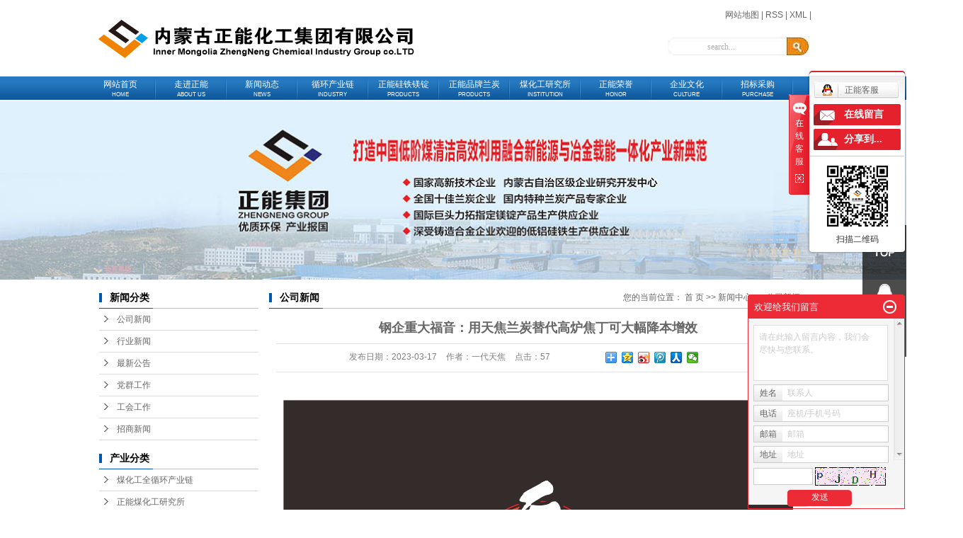

--- FILE ---
content_type: text/html;charset=utf-8
request_url: http://www.zhengnengjituan.com/news/1121.html
body_size: 14255
content:
<!DOCTYPE html>
<html lang="zh-CN">
<head>
<meta charset="utf-8">
<meta http-equiv="X-UA-Compatible" content="IE=edge">
<title>钢企重大福音：用天焦兰炭替代高炉焦丁可大幅降本增效-内蒙古正能化工集团有限公司</title>
<meta name="keywords" content="兰炭,天焦兰炭,天焦高炉焦丁替代专用兰炭" />
<meta name="description" content="NO.1壹兰炭替代焦丁节能降碳兰炭是低阶煤经过中低温热解得到的固体产物，其高反应性特点可以明显降低高炉热储备区温度、减少碳消耗，高炉使用适量兰炭替代焦丁进行混装装料可实现一定程度的节能降碳。NO.2贰天焦高炉焦丁替代专用兰炭天焦高炉焦丁替代..." />
<link rel="shortcut icon" type="image/x-icon" href="http://www.zhengnengjituan.com/ico/favicon.ico?355840787" />
<link rel="stylesheet" type="text/css" href="http://www.zhengnengjituan.com/template/default/style/base.css?9.2" />
<link rel="stylesheet" type="text/css" href="http://www.zhengnengjituan.com/template/default/style/model.css?9.2" />
<link rel="stylesheet" type="text/css" href="http://www.zhengnengjituan.com/template/default/style/main.css?9.2" />
<link rel="stylesheet" type="text/css" href="http://www.zhengnengjituan.com/template/default/style/lightbox.css?9.2" />
<link rel="stylesheet" type="text/css" href="http://www.zhengnengjituan.com/data/user.css?9.2" />
<script src="http://www.zhengnengjituan.com/template/default/js/jquery-1.8.3.min.js?9.2"></script>
<script>
	var url = 'http://www.zhengnengjituan.com/';
	var M_URL = 'http://www.zhengnengjituan.com/m/';
	var about_cid = '';
</script>

</head>
<body>
<!-- 公共头部包含 -->
<div id="header">
  <div class="top clearfix">
    <div class="logo">
      <a href="http://www.zhengnengjituan.com/" class="logo"><img alt="兰炭" src="http://www.zhengnengjituan.com/data/images/other/20180115125609_228.png" /></a>
    </div>
    <div class="topLink">
    <div class="k1">

    <a href="http://www.zhengnengjituan.com/sitemap/">网站地图</a> |
    <a href="http://www.zhengnengjituan.com/rss.xml">RSS</a> |
    <a href="http://www.zhengnengjituan.com/sitemap.xml">XML</a> |

    </div>
    <div class="k2">

       <form method="get" name="formsearch" id="formsearch" action="http://www.zhengnengjituan.com/search.php">
      <input type='text' name='wd' id="keyword" value="search..." />
      <input type="submit" id="s_btn" value="" />
    </form>
    </div>

    
        </div>
  </div>
 </div>

  <!-- 导航栏包含 -->
  <div id="menu" >
  <ul class="nav clearfix">
      <li><a href="http://www.zhengnengjituan.com/">网站首页<span>HOME</span></a></li>
      <li><a href="http://www.zhengnengjituan.com/about/">走进正能<span> ABOUT US</span></a>

      </li>
      <li><a href="http://www.zhengnengjituan.com/news/xwdt67b/">新闻动态<span>NEWS</span></a>

      </li>
      <li><a href="http://www.zhengnengjituan.com/product/cpfl100/">循环产业链<span>INDUSTRY</span></a>

      </li>

      <li><a href="http://www.zhengnengjituan.com/news/zngtmde12/">正能硅铁镁锭<span>PRODUCTS</span></a></li>
      <li><a href="http://www.zhengnengjituan.com/news/znpplt516/"> 正能品牌兰炭<span>PRODUCTS</span></a></li>
      <li><a href="http://www.zhengnengjituan.com/product/cpfly0c5/"> 煤化工研究所<span>Institution</span></a></li>
         <li><a href="http://www.zhengnengjituan.com/about_wo/">正能荣誉<span>honor</span></a></li>
         
      <li class="lxff"><a href="http://www.zhengnengjituan.com/about_shehui/">企业文化<span>CULTURE</span></a></li>
      
         <li class="lxff"><a href="http://123.139.118.156:7008">招标采购<span>Purchase</span></a></li> 
  </ul>
</div>

<script type="text/javascript">

$(function(){
	$('.nav > li').hover(function(){
		var sec_count  = $(this).find('.sec a').length;
		var a_height   = $(this).find('.sec a').eq(0).height();
		var sec_height =  sec_count * a_height;
		$(this).find('.sec').stop().animate({height:sec_height},300);
	},function(){
		$(this).find('.sec').stop().animate({height:0},300);
	});
});


</script>


<script type="text/javascript">
$(function(){
  $('.translate-en a').last().css('border','none');
  $('.translate li').hover(function(){
    $(this).find('.translate-en').stop().slideDown();
  },function(){
    $(this).find('.translate-en').stop().slideUp();
  }
  );
});
</script>

<!-- 内页banner -->


            <div class="n_banner"><img src="http://www.zhengnengjituan.com/data/images/banner/20240521105105_645.jpg" alt="" title="" /></div>
    

<!-- 主体部分 -->
<div id="container" class="clearfix">
	<div class="left">
		<div class="box sort_menu">
		  <h3>新闻分类</h3>
		  
<ul class="sort">
    	<li class="layer1">
      <a href="http://www.zhengnengjituan.com/news/gsxwfec/" class="list_item">公司新闻</a>
      <div class="layer2" style="display:none;">
      	<ul>
        	        </ul>
      </div>
    </li>
    	<li class="layer1">
      <a href="http://www.zhengnengjituan.com/news/xyxw9ab/" class="list_item">行业新闻</a>
      <div class="layer2" style="display:none;">
      	<ul>
        	        </ul>
      </div>
    </li>
    	<li class="layer1">
      <a href="http://www.zhengnengjituan.com/news/zxggc09/" class="list_item">最新公告</a>
      <div class="layer2" style="display:none;">
      	<ul>
        	        </ul>
      </div>
    </li>
    	<li class="layer1">
      <a href="http://www.zhengnengjituan.com/news/dqgzb66/" class="list_item">党群工作</a>
      <div class="layer2" style="display:none;">
      	<ul>
        	        </ul>
      </div>
    </li>
    	<li class="layer1">
      <a href="http://www.zhengnengjituan.com/news/ghgz506/" class="list_item">工会工作</a>
      <div class="layer2" style="display:none;">
      	<ul>
        	        </ul>
      </div>
    </li>
    	<li class="layer1">
      <a href="http://www.zhengnengjituan.com/news/zsxwc49/" class="list_item">招商新闻</a>
      <div class="layer2" style="display:none;">
      	<ul>
        	        </ul>
      </div>
    </li>
     
</ul>
<script type="text/javascript">
$(".layer1").hover
(
	function()
	{
		if($(this).find(".layer2 li").length > 0)
		{
			$(this).find(".layer2").show();
		}
	},
	function()
	{
		$(this).find(".layer2").hide();
	}
);

$(".layer2 li").hover
(
	function()
	{
		if($(this).find(".layer3 li").length > 0)
		{
			$(this).find(".layer3").show();
		}
	},
	function()
	{
		$(this).find(".layer3").hide();
	}
);
</script>

		</div>
		
		<div class="box sort_product">
		  <h3>产业分类</h3>
		  <ul class="sort">
    	<li class="layer1">
      <a href="http://www.zhengnengjituan.com/product/cpfl100/" class="list_item">煤化工全循环产业链</a>
      <div class="layer2" style="display:none;">
      	<ul>
        	        </ul>
      </div>
    </li>
    	<li class="layer1">
      <a href="http://www.zhengnengjituan.com/product/cpfly0c5/" class="list_item">正能煤化工研究所</a>
      <div class="layer2" style="display:none;">
      	<ul>
        	        </ul>
      </div>
    </li>
    	<li class="layer1">
      <a href="http://www.zhengnengjituan.com/product/cpfle872/" class="list_item">产品分类</a>
      <div class="layer2" style="display:none;">
      	<ul>
        	        </ul>
      </div>
    </li>
     
</ul>

<script type="text/javascript">
$(".layer1").hover
(
	function()
	{   
		if($(this).find(".layer2 li").length > 0)
		{
			$(this).find(".layer2").stop().show();

		}
		$(this).addClass("change");
	},
	function()
	{
		$(this).find(".layer2").stop().hide();
		$(this).removeClass("change");
	}
);
</script>
		</div>
		
		<div class="box n_news">
			<h3>新闻资讯</h3>
			<div class="content">
			   <ul class="news_list new1">
			   	   			       <li><a href="http://www.zhengnengjituan.com/news/1943.html" title="2026年01月22日产品价格">2026年01月22日产品价格</a></li>
			     			       <li><a href="http://www.zhengnengjituan.com/news/1942.html" title="2026年01月21日产品价格">2026年01月21日产品价格</a></li>
			     			       <li><a href="http://www.zhengnengjituan.com/news/1941.html" title="2026年01月20日产品价格">2026年01月20日产品价格</a></li>
			     			       <li><a href="http://www.zhengnengjituan.com/news/1940.html" title="2026年01月19日产品价格">2026年01月19日产品价格</a></li>
			     			       <li><a href="http://www.zhengnengjituan.com/news/1939.html" title="2026年01月16日产品价格">2026年01月16日产品价格</a></li>
			     			       <li><a href="http://www.zhengnengjituan.com/news/1938.html" title="2026年01月15日产品价格">2026年01月15日产品价格</a></li>
			     			   </ul>
			</div>
		</div>
		<div class="box n_news">
			<h3>热门关键词</h3>
			<div class="content">
			   <ul class="news_list words">
			   	 			       <li><a href="http://www.zhengnengjituan.com/search.php?wd=兰炭" title="兰炭">兰炭</a></li>
			     			       <li><a href="http://www.zhengnengjituan.com/search.php?wd=正能集团" title="正能集团">正能集团</a></li>
			     			       <li><a href="http://www.zhengnengjituan.com/search.php?wd=正能硅铁" title="正能硅铁">正能硅铁</a></li>
			     			       <li><a href="http://www.zhengnengjituan.com/search.php?wd=正能煤化工研究所" title="正能煤化工研究所">正能煤化工研究所</a></li>
			     			       <li><a href="http://www.zhengnengjituan.com/search.php?wd=正能兰炭" title="正能兰炭">正能兰炭</a></li>
			     			       <li><a href="http://www.zhengnengjituan.com/search.php?wd=煤化工全循环产业链" title="煤化工全循环产业链">煤化工全循环产业链</a></li>
			     			       <li><a href="http://www.zhengnengjituan.com/search.php?wd=正能镁锭" title="正能镁锭">正能镁锭</a></li>
			     			       <li><a href="http://www.zhengnengjituan.com/search.php?wd=正能民用兰炭" title="正能民用兰炭">正能民用兰炭</a></li>
			     			       <li><a href="http://www.zhengnengjituan.com/search.php?wd=神木兰炭" title="神木兰炭">神木兰炭</a></li>
			     			       <li><a href="http://www.zhengnengjituan.com/search.php?wd=正能锅炉专用兰炭" title="正能锅炉专用兰炭">正能锅炉专用兰炭</a></li>
			     			   </ul>
			</div>
			<script type="text/javascript">
			  $(function(){
			  	$(".words li:odd").addClass("right_word");
			  });
			</script>
		</div>
		<div class="box n_contact">
		  <h3>联系我们</h3>
		  <div class="content"><p style="white-space: normal;">企业名称：内蒙古正能化工集团有限公司</p><p style="white-space: normal;">战略合作电话：0477--8963561</p><p style="white-space: normal;">产品销售电话：0477-3856111 15647735888</p><p style="white-space: normal;">伊金霍洛旗办事处电话：0477--8963561</p><p style="white-space: normal;">邮箱：znjt_2011@163.com</p><p style="white-space: normal;">地址：内蒙古鄂尔多斯市伊金霍洛旗汇能煤电煤化工园区<br/></p><p style="white-space: normal;">网址：www.zhengnengjituan.com</p><p style="white-space: normal;"><br/></p><p style="white-space: normal;"><br/></p></div>
		</div>
	</div>
	<div class="right">
	  <div class="sitemp clearfix">
	    <h2>
	公司新闻
</h2>
	    <div class="site">您的当前位置：
	    
	 <a href="http://www.zhengnengjituan.com/">首 页</a> >> <a href="http://www.zhengnengjituan.com/news/">新闻中心</a> >> <a href="http://www.zhengnengjituan.com/news/gsxwfec/">公司新闻</a>

	    </div>
	  </div>
	  <div class="content">
	   
	<!-- 新闻详细 -->
<div class="news_detail">
	<h1 class="title">钢企重大福音：用天焦兰炭替代高炉焦丁可大幅降本增效</h1>
<div class="info_title clearfix">	
	<h3 class="title_bar">
	 发布日期：<span>2023-03-17</span>
	 作者：<span>一代天焦</span>
	 点击：<span><script src="http://www.zhengnengjituan.com/data/include/newshits.php?id=1121"></script></span> 
	</h3>
	<div class="share">
<!-- Baidu Button BEGIN -->
<div class="bdsharebuttonbox">
<a href="#" class="bds_more" data-cmd="more"></a>
<a href="#" class="bds_qzone" data-cmd="qzone"></a>
<a href="#" class="bds_tsina" data-cmd="tsina"></a>
<a href="#" class="bds_tqq" data-cmd="tqq"></a>
<a href="#" class="bds_renren" data-cmd="renren"></a>
<a href="#" class="bds_weixin" data-cmd="weixin"></a>
</div>
<script>
window._bd_share_config={"common":{"bdSnsKey":{},"bdText":"","bdMini":"2","bdPic":"","bdStyle":"0","bdSize":"16"},"share":{},"image":{"viewList":["qzone","tsina","tqq","renren","weixin"],"viewText":"分享到：","viewSize":"16"},"selectShare":{"bdContainerClass":null,"bdSelectMiniList":["qzone","tsina","tqq","renren","weixin"]}};with(document)0[(getElementsByTagName('head')[0]||body).appendChild(createElement('script')).src='http://bdimg.share.baidu.com/static/api/js/share.js?v=89860593.js?cdnversion='+~(-new Date()/36e5)];
</script>
<!-- Baidu Button END -->	
	</div>
</div>	
	<div class="content"><p><br/></p><section data-role="outer" class="article135" label="edit by 135editor"><section data-role="outer" label="edit by 135editor"><section data-role="outer" label="edit by 135editor"><section data-tplid="109437"><section style="background-repeat: repeat;background-position: center center;background-color: #241917;background-size: auto;background-image: none;box-sizing: border-box;color: #ffffff;" class=""><section data-color="241917"><section data-id="105041" style=";transform:            scale(1);-webkit-transform:            scale(1);-moz-transform:            scale(1);-o-transform:            scale(1);" class="_135editor"><section data-role="absolute-layout" data-mode="svg" data-width="375" data-height="348" data-ratio="0.928" style="overflow: hidden; grid-template-rows: 100%; grid-template-columns: 100%; display: grid; width: 100%; box-sizing: border-box; height: 0px; max-width: 100% !important;" class=""></section></section></section><section class=""><p><img src="/data/upload/image/20230317/1679037919843552.jpg" style="vertical-align: inherit; width: 100%;box-sizing:border-box;max-width: 100% !important;" alt="可高比例替代高炉焦丁实现降本增效   竖版.jpg" data-ratio="0.950925925925926" data-w="1080" title="1679037919843552.jpg"/></p></section><section data-color="241917" class=""><section data-id="106315" data-width="91%" style="margin-left: auto;margin-right: auto;width: 91%;flex: 0 0 91%;box-sizing:border-box;max-width: 91% !important;" class="_135editor"><section style="margin: 10px auto;"><section style="padding: 25px 20px;background-color: #ffffff;box-sizing: border-box;" class=""><section style="display: flex;justify-content: flex-start;align-items: center;" class=""><section style="font-size: 22px;letter-spacing: 1.5px;color: #e50020;" class=""><strong>NO.</strong><strong>1</strong></section><section style="width: 1px;height: 24px;background-color: #e50020;margin-right: 10px;margin-left: 10px;overflow: hidden;box-sizing:border-box;" class=""><br/></section><section style="font-size: 22px;letter-spacing: 1.5px;color: #e50020;" class=""><strong data-brushtype="text">壹</strong></section></section><section style="display: inline-block;margin-top: 10px;"><section style="background-color: #e50020;border-radius: 20px 0px 20px 20px;padding: 4px 15px;box-sizing: border-box;"><section data-brushtype="text" style="letter-spacing: 1.5px;" class=""><a href='http://www.zhengnengjituan.com/' target='_blank' class='key_tag'><font color=#2086ee><strong>兰炭</strong></font></a>替代焦丁节能降碳</section></section></section><section style="padding-top: 15px;padding-right: 10px;padding-left: 10px;box-sizing: border-box;" class=""><section data-autoskip="1" style="text-align: justify;line-height:2.5em;letter-spacing: 1.5px;font-size:14px;color:#595959;background: transparent;" class=""><p style="vertical-align:inherit;"><span style="font-size: 15px;color: #000000;font-family: 宋体, SimSun;">兰炭是低阶煤经过中低温热解得到的固体产物，其高反应性特点可以明显降低高炉热储备区温度、减少碳消耗，高炉使用适量兰炭替代焦丁进行混装装料可实现一定程度的节能降碳。</span></p></section><section><section data-id="102523" class="_135editor"><section style="margin: 10px auto;"><section style="display: flex;justify-content: flex-end;align-items: flex-start;" class=""><section style="width: 1px;height: 10px;background: #e50020;margin-right: 8px;overflow: hidden;box-sizing:border-box;"><br/></section></section><section style="padding-right: 8px;padding-bottom: 8px;padding-left: 8px;box-sizing: border-box;" class=""><section style="border-right: 1px solid #e50020;border-bottom: 1px solid #e50020;border-top: none;border-left: none;padding: 8px;box-sizing: border-box;" data-op="division" class=""><section style="width:100%;max-width:100% !important;box-sizing:border-box;" data-width="100%" class=""><img border="0" class="rich_pages wxw-img" src="/data/upload/image/20230317/1679037957499984.jpg" data-type="jpeg" data-width="100%" height="" style="vertical-align: inherit;display: block;width: 100% !important;box-sizing:border-box;max-width: 100% !important;" title="1679037957499984.jpg" width="100%" draggable="false" data-ratio="0.562962962962963" data-w="1080" alt="72f082025aafa40f4b011c52a164034f79f0197d.jpg"/></section><section style="display: flex;justify-content: center;align-items: center;margin-top: 10px;" class=""><section style="width:100%;max-width:100% !important;box-sizing:border-box;" data-width="100%" class=""><img border="0" class="rich_pages wxw-img" src="/data/upload/image/20230317/1679037973245334.png" data-type="png" data-width="100%" height="" style="vertical-align: inherit;display: block;width: 100% !important;box-sizing:border-box;max-width: 100% !important;" title="1679037973245334.png" width="100%" draggable="false" data-ratio="0.608534322820037" data-w="539" alt="微信截图_20230315145153.png"/></section><section style="width:100%;margin-left: 10px;max-width:100% !important;box-sizing:border-box;" data-width="100%" class=""><img border="0" class="rich_pages wxw-img" src="/data/upload/image/20230317/1679037982522440.jpg" data-type="jpeg" data-width="100%" height="251" style="vertical-align: inherit; display: block; box-sizing: border-box; width: 407px; max-width: 100% !important; height: 251px;" title="1679037982522440.jpg" width="407" draggable="false" data-ratio="0.75" data-w="1080" alt="635736-17261958.jpg"/></section></section></section></section></section></section></section></section></section></section></section></section><section class=""><p style="vertical-align:inherit;"><br/></p></section><section data-role="paragraph" class=""><p><br/></p></section><section data-color="#241917" class=""><section data-id="106315" data-width="91%" style="margin-left: auto;margin-right: auto;width: 91%;flex: 0 0 91%;box-sizing:border-box;max-width: 91% !important;" class="_135editor"><section style="margin: 10px auto;" class=""><section style="padding: 25px 20px;background-color: #ffffff;box-sizing: border-box;" class=""><section style="display: flex;justify-content: flex-start;align-items: center;" class=""><section style="font-size: 22px;letter-spacing: 1.5px;color: #e50020;" class=""><strong>NO.</strong><strong data-num="2">2</strong></section><section style="width: 1px;height: 24px;background-color: #e50020;margin-right: 10px;margin-left: 10px;overflow: hidden;box-sizing:border-box;"><br/></section><section style="font-size: 22px;letter-spacing: 1.5px;color: #e50020;" class=""><strong data-brushtype="text">贰</strong></section></section><section style="display: inline-block;margin-top: 10px;"><section style="background-color: #e50020;border-radius: 20px 0px 20px 20px;padding: 4px 15px;box-sizing: border-box;"><section data-brushtype="text" style="letter-spacing: 1.5px;" class="">天焦高炉焦丁替代专用兰炭</section></section></section><section style="padding-top: 15px;padding-right: 10px;padding-left: 10px;box-sizing: border-box;" class=""><section style="text-align: justify;line-height:1.75em;letter-spacing: 1.5px;font-size:14px;color:#e50020;background: transparent;" class=""><section data-autoskip="1" style="line-height: 2.5em;color: #595959;" class=""><p style="vertical-align:inherit;"><span style="color: #000000;"><strong><span style="font-size: 15px;text-indent: 32px;background-color: transparent;caret-color: red;line-height: 150%;font-family: 宋体;"><img class="rich_pages wxw-img" src="/data/upload/image/20230317/1679038005552518.jpg" data-type="jpeg" data-width="422px" style="vertical-align: inherit;color: #ffffff;text-align: left;white-space: normal;background-color: #241917;cursor: pointer;width: 466px;max-inline-size: 100%;height: 143px;overflow-wrap: break-word !important;outline: none 0px !important;box-sizing:border-box;font-family: 微软雅黑, sans-serif;" title="1679038005552518.jpg" width="422" draggable="false" data-ratio="0.3074074074074074" data-w="1080" alt="可高比例替代高炉焦丁实现降本增效   横版.jpg"/></span></strong></span></p><p style="vertical-align:inherit;"><span style="color: #000000;"><strong><span style="font-size: 15px;text-indent: 32px;background-color: transparent;caret-color: red;line-height: 150%;font-family: 宋体;">天焦高炉焦丁替代专用兰炭，</span></strong><span style="font-size: 15px;text-indent: 32px;background-color: transparent;caret-color: red;line-height: 150%;font-family: 宋体;">是<a href='http://www.zhengnengjituan.com/' target='_blank' class='key_tag'><font color=#2086ee><strong>正能集团</strong></font></a>与西安建筑科技大学产学研合作技术研究创新开发成果。</span><span style="font-size: 15px;"><span style="text-indent: 32px;background-color: transparent;caret-color: red;line-height: 150%;font-family: 宋体;">相比于冶金焦丁，</span><strong><span style="text-indent: 32px;background-color: transparent;caret-color: red;line-height: 150%;font-family: 宋体;">天焦兰炭的高反应性的特点不但能提升高炉上部铁矿石的间接还原度，降低燃料比和</span><span style="text-indent: 32px;background-color: transparent;caret-color: red;line-height: 150%;font-family: serif;"> CO<sub>2</sub> </span><span style="text-indent: 32px;background-color: transparent;caret-color: red;line-height: 150%;font-family: 宋体;">排放，还可有效保护大块焦炭在软熔带上方不被溶损侵蚀，提高料柱骨架作用；</span></strong></span><strong><span style="text-indent: 32px;background-color: transparent;caret-color: red;line-height: 150%;font-size: 15px;font-family: 宋体;">天焦兰炭的低硫特点可减少高炉入炉硫负荷，减少高炉脱硫热耗。</span></strong><span style="font-size: 15px;text-indent: 32px;background-color: transparent;caret-color: red;line-height: 150%;font-family: 宋体;">针对高炉冶炼性能需要，天焦兰炭在制备中对还对碳化学结构、孔隙结构及粒度区间、冷热态强度、热稳定性、溶损反应性等性质进行了科学调控，</span></span><span style="color: #000000;"><strong><span style="font-size: 15px;"><span style="text-indent: 32px;background-color: transparent;caret-color: red;line-height: 150%;font-family: 宋体;">可实现</span><span style="text-indent: 32px;background-color: transparent;caret-color: red;line-height: 150%;font-family: serif;">3800m<sup>3</sup></span><span style="text-indent: 32px;background-color: transparent;caret-color: red;line-height: 150%;font-family: 宋体;">以下高炉焦丁的大比例替代，</span></span><span style="font-size: 15px;text-indent: 32px;background-color: transparent;caret-color: red;line-height: 150%;font-family: 宋体;">并已在国内先进高炉实现长期批量稳定使用。</span></strong></span></p></section><section data-id="99873" class="_135editor"><section style="margin: 10px auto;height: 0px;overflow: hidden;"><br/></section></section><section data-id="99872" class="_135editor"><section style="margin: 10px auto;"><section style="display: flex;padding-top: 40px;padding-bottom: 35px;box-sizing: border-box;" class=""><section style="width: 190px;background: #ffe7e0;margin-top: -40px;margin-right: -140px;margin-bottom: -35px;box-sizing:border-box;" class=""><section style="height: 1px;overflow: hidden;"><br/></section></section><section style="width: 100%;max-width: 100% !important;box-sizing:border-box;" data-width="100%" class=""><img border="0" class="rich_pages wxw-img" data-cropselx1="0" data-cropselx2="417" data-cropsely1="0" data-cropsely2="274" src="/data/upload/image/20230317/1679038014102089.jpg" data-type="jpeg" data-width="100%" style="vertical-align: inherit;display: block;width: 417px;height: 395px;box-sizing:border-box;" title="1679038014102089.jpg" draggable="false" data-ratio="0.950925925925926" data-w="1080" alt="可高比例替代高炉焦丁实现降本增效   竖版.jpg"/></section><section style="display: flex;flex: 1;align-items: flex-end;" class=""><section style="width: 12px;height: 200px;margin-bottom: -30px;margin-left: 7px;box-sizing:border-box;"><section style="height: 1px;overflow: hidden;"><br/></section></section></section></section></section></section><section class=""><section class=""><p><br/></p></section><section data-tools="135编辑器" data-id="123787" data-color="#241917" class="_135editor"><section style="margin: 10px auto;" class=""><section style="display: flex;justify-content: flex-end;margin-bottom: -20px;" class=""><section style="width: 36px;box-sizing:border-box;" class=""><svg xmlns="http://www.w3.org/2000/svg" width="100%" height="100%" viewbox="0 0 67 62" style="display: block;" data-height="100%" xml:space="default"><circle style="fill: #fff;" cx="12" cy="50" r="12"></circle><path style="fill: none;stroke: #241917;stroke-linecap: round;stroke-width: 6px;fill-rule: evenodd;" d="M585.923,5197.18a9.024,9.024,0,0,1-3.1-2.01c-6.426-6.42-1.484-21.78,11.039-34.31s27.883-17.46,34.309-11.04,1.484,21.79-11.039,34.31" transform="translate(-567 -5144)"></path></svg></section></section><section data-autoskip="1" style="line-height: 1.75em;color: #333333;padding: 20px 15px;background-color: #c00000;border-radius: 10px;margin-right: 10px;margin-left: 10px;box-sizing: border-box;" class=""><p><strong><span style="font-size: 16px;color: #ffffff;font-family: 宋体, SimSun;">天焦兰炭的价格远低于冶金焦丁，用天焦兰炭高比例乃至全比例替代冶金焦丁，降本增效效果显著。</span></strong></p></section></section></section></section><section data-id="99871" class="_135editor"><section style="margin: 10px auto;height: 0px;overflow: hidden;"><br/></section></section></section></section></section><section class=""><p><br/></p></section><section class=""><section class="_135editor" data-tools="135编辑器" data-id="119080"><section style="margin: 10px auto;"><section style="display: flex;"><section style="flex-shrink: 0;background-color: #c00000;display: flex;padding: 5px 5px;border-radius: 0 8px 0 0;box-sizing:border-box;" class=""><section class=""><strong class="135brush" data-brushtype="text">产品价格</strong></section><section style="flex-shrink:0;padding: 0 4px;box-sizing:border-box;" class=""><section style="width: 2px; height: 100%; background-color: rgb(255, 255, 255); box-sizing: border-box; overflow: hidden;" class=""></section></section><section class=""><strong class="135brush" data-brushtype="text">PRODUCT PRICE</strong></section></section><section style="max-width: 100% !important;display: flex;align-items: flex-end;width: 100%;box-sizing:border-box;" data-width="100%" class=""><section style="max-width: 100% !important;width: 100%;background-color: #0c3787;height: 20px;border-radius: 0 8px 0 0;box-sizing:border-box;" data-width="100%" class=""><br/></section></section></section><section style="background-color: #f8f8f8;padding: 8px;box-sizing:border-box;" class=""><section style="background-color: #ffffff;display: flex;justify-content: space-between;align-items: center;padding: 15px 10px;border-radius: 7px;box-sizing:border-box;" class=""><section style="max-width: 100% !important;width: 100%;box-sizing:border-box;" data-width="100%"><section data-autoskip="1" class="135brush" style="text-align: justify;line-height:1.75em;letter-spacing: 1.5px;font-size:14px;color:#333333;background: transparent;"><p style="text-align:center;"><a href="http://www.zhengnengjituan.com/news/1122.html" target="_self" title="产品价格"><span style="font-size: 16px; color: #366092;"><strong><span style="font-family: 黑体, SimHei;">点击查看产品价格</span></strong></span></a></p></section></section><section style="flex-shrink: 0;"><section style="width: 35px;box-sizing:border-box;" class=""><svg xmlns="http://www.w3.org/2000/svg" viewbox="0 0 44 44" style="display:block;" xml:space="default"><g><g><path class="cls-1" style="fill:#0c3787;" d="M22,44A22,22,0,1,1,44,22,22,22,0,0,1,22,44ZM22,2A20,20,0,1,0,42,22,20,20,0,0,0,22,2Z"></path><polygon class="cls-1" style="fill:#0c3787;" points="23.46 8.79 22.05 10.21 32.84 21 7.33 21 7.33 23 32.84 23 22.05 33.79 23.46 35.21 36.67 22 23.46 8.79"></polygon></g></g></svg></section></section></section></section></section></section><p><br/></p></section></section></section></section><section data-id="undefined" class="_135editor"><section data-id="101811" data-width="96%" style="margin-right: auto;margin-left: auto;width: 96%;flex: 0 0 96%;box-sizing:border-box;max-width: 96% !important;" class="_135editor"><section style="margin-top: 10px;margin-bottom: 10px;text-align: center;"><section style="padding-bottom: 10px;box-sizing: border-box;"><section style="display: flex;justify-content: flex-start;align-items: flex-start;margin-left: 1.5em;"><section style="width: 10px;height: 10px;background: rgba(249,70,66,0);border-radius: 100%;overflow: hidden;box-sizing:border-box;" class=""><br/></section></section><section style="margin-top: -16px;"><section style="display: flex;justify-content: flex-end;align-items: flex-end;" class=""><section style="width: 20px;height: 20px;background: rgba(249,199,196,0);border-radius: 100%;opacity: 0.5;overflow: hidden;box-sizing:border-box;"><br/></section></section><section style="box-sizing: border-box;"><section style="border-width: 1px;border-style: solid;border-color: #e93a0b;background-color: #ffffff;margin-right: 8px;margin-left: 8px;padding-top: 1em;padding-bottom: 1em;box-sizing: border-box;" class=""><section style="display: flex;justify-content: center;align-items: center;" hm_fix="456:312" class=""><section style="width: 110px;margin-left: -10px;box-sizing:border-box;" class=""><img class="rich_pages wxw-img" src="/data/upload/image/20230317/1679038033984938.jpg" data-type="jpeg" data-width="100%" style="vertical-align: inherit;width: 100%;display: block;box-sizing:border-box;max-width: 100% !important;" title="1679038033984938.jpg" draggable="false" data-ratio="1" data-w="258" alt="qrcode_for_gh_274370d30590_258.jpg"/></section><section style="margin-left: 8px;"><section data-brushtype="text" style="font-size: 14px;color: #4d3d39;line-height: 2em;text-align: justify;">&nbsp; &nbsp; &nbsp; &nbsp;正能集团</section><section data-brushtype="text" style="font-size: 14px;color: #4d3d39;line-height: 1em;text-align: justify;">全国十佳兰炭企业</section><section style="display: inline-block;font-size: 15px;letter-spacing: 1.5px;background-color: #e93a0b;padding: 4px 10px;margin-top: 10px;box-sizing: border-box;"><strong><span style="font-size: 13px;font-family: Helvetica, Arial, sans-serif;">扫码关注</span></strong></section></section></section></section></section><section style="display: flex;justify-content: flex-start;align-items: flex-start;margin-top: -10px;"><section style="width: 20px;height: 20px;background: rgba(249,199,196,0);border-radius: 100%;opacity: 0.5;overflow: hidden;box-sizing:border-box;"><br/></section></section></section><section style="display: flex;justify-content: flex-end;align-items: flex-start;margin-right: 1.5em;margin-top: -16px;" class=""><section style="width: 10px;height: 10px;background: rgba(249,70,66,0);border-radius: 100%;overflow: hidden;box-sizing:border-box;"><br/></section></section></section></section></section></section><section data-role="paragraph" class=""><p><br/></p></section></section></section></section><p style="display: none;"><br/></p><section style="height: 0px;overflow: hidden;"><br/></section></section></section></div>
	<h3 class="tag">本文网址：http://www.zhengnengjituan.com/news/1121.html </h3>
    <h3 class="tag">相关标签：<a href="http://www.zhengnengjituan.com/tag/%E5%85%B0%E7%82%AD">兰炭</a>,<a href="http://www.zhengnengjituan.com/tag/%E5%A4%A9%E7%84%A6%E5%85%B0%E7%82%AD">天焦兰炭</a>,<a href="http://www.zhengnengjituan.com/tag/%E5%A4%A9%E7%84%A6%E9%AB%98%E7%82%89%E7%84%A6%E4%B8%81%E6%9B%BF%E4%BB%A3%E4%B8%93%E7%94%A8%E5%85%B0%E7%82%AD">天焦高炉焦丁替代专用兰炭</a> </h3>
    <div class="page">上一篇：<a href="http://www.zhengnengjituan.com/news/1119.html">焦炭无烟煤价格走强，钢企用兰炭可降本增效</a><br />下一篇：<span><a href="http://www.zhengnengjituan.com/news/1123.html">正能化工集团工会委员会举行2023年第二期企业大讲堂</a></span></div>
</div>
	 <div class="relateproduct relate"><h4>最近浏览：</h4>
	    <div class="content">
	     <ul id="relate_n" class="news_list clearfix">
		  	     </ul>
	    </div>
	  </div>  
    <!-- 相关产品和相关新闻 --> 
<div class="relate_list">
 <div class="relateproduct relate"><h4>相关产品：</h4>
    <div class="content">
     <ul id="relate_p" class="product_list clearfix">
	  		<li>
			<a href="http://www.zhengnengjituan.com/product/233.html" title="天焦®高炉焦丁替代专用兰炭" class="img">
				<img src="http://www.zhengnengjituan.com/data/images/product/thumb_20230316144839_357.jpg" alt="天焦®高炉焦丁替代专用兰炭" width="120" height="96" />
			</a>
			<h3><a href="http://www.zhengnengjituan.com/product/233.html" title="天焦®高炉焦丁替代专用兰炭">天焦®高炉焦丁替代专</a></h3>
		</li>
	  		<li>
			<a href="http://www.zhengnengjituan.com/product/247.html" title="天焦®新一代喷吹专用兰炭" class="img">
				<img src="http://www.zhengnengjituan.com/data/images/product/thumb_20240320132222_553.jpg" alt="天焦®新一代喷吹专用兰炭" width="120" height="96" />
			</a>
			<h3><a href="http://www.zhengnengjituan.com/product/247.html" title="天焦®新一代喷吹专用兰炭">天焦®新一代喷吹专用</a></h3>
		</li>
	  		<li>
			<a href="http://www.zhengnengjituan.com/product/228.html" title="正能民用兰炭" class="img">
				<img src="http://www.zhengnengjituan.com/data/images/product/thumb_20201012192427_835.jpg" alt="正能民用兰炭" width="120" height="96" />
			</a>
			<h3><a href="http://www.zhengnengjituan.com/product/228.html" title="正能民用兰炭">正能民用兰炭</a></h3>
		</li>
	  		<li>
			<a href="http://www.zhengnengjituan.com/product/232.html" title="正能锅炉专用兰炭" class="img">
				<img src="http://www.zhengnengjituan.com/data/images/product/thumb_20201012192127_954.jpg" alt="正能锅炉专用兰炭" width="120" height="96" />
			</a>
			<h3><a href="http://www.zhengnengjituan.com/product/232.html" title="正能锅炉专用兰炭">正能锅炉专用兰炭</a></h3>
		</li>
	  		<li>
			<a href="http://www.zhengnengjituan.com/product/246.html" title="镁合金项目还原车间部分" class="img">
				<img src="http://www.zhengnengjituan.com/data/images/product/thumb_20190611235628_731.png" alt="镁合金项目还原车间部分" width="120" height="96" />
			</a>
			<h3><a href="http://www.zhengnengjituan.com/product/246.html" title="镁合金项目还原车间部分">镁合金项目还原车间部</a></h3>
		</li>
	       </ul>
    </div>
  </div>        
  <div class="relatenew relate"><h4>相关新闻：</h4>
    <div class="content">
    <ul id="relate_n" class="news_list clearfix">
  	  		<li><a href="http://www.zhengnengjituan.com/news/1927.html" title="2026年01月05日产品价格">2026年01月05日产品价格</a></li>
 	  		<li><a href="http://www.zhengnengjituan.com/news/1924.html" title="2025年12月30日产品价格">2025年12月30日产品价格</a></li>
 	  		<li><a href="http://www.zhengnengjituan.com/news/1920.html" title="2025年12月24日产品价格">2025年12月24日产品价格</a></li>
 	  		<li><a href="http://www.zhengnengjituan.com/news/1936.html" title="2026年01月13日产品价格">2026年01月13日产品价格</a></li>
 	  		<li><a href="http://www.zhengnengjituan.com/news/1926.html" title="2026年01月04日产品价格">2026年01月04日产品价格</a></li>
 	  		<li><a href="http://www.zhengnengjituan.com/news/1935.html" title="2026年01月12日产品价格">2026年01月12日产品价格</a></li>
 	  		<li><a href="http://www.zhengnengjituan.com/news/1931.html" title="2026年01月09日产品价格">2026年01月09日产品价格</a></li>
 	  		<li><a href="http://www.zhengnengjituan.com/news/1930.html" title="2026年01月08日产品价格">2026年01月08日产品价格</a></li>
 	  		<li><a href="http://www.zhengnengjituan.com/news/1928.html" title="2026年01月06日产品价格">2026年01月06日产品价格</a></li>
 	  		<li><a href="http://www.zhengnengjituan.com/news/1923.html" title="2025年12月29日产品价格">2025年12月29日产品价格</a></li>
 	   </ul>
    </div>
  </div>	
</div>

	  </div>
	  	</div>
</div>
<div class="fo1">
<div id="footer">
	<div class="nav_foot"><p><a href="/" target="_self" title="正能兰炭" textvalue="首页">首页</a>&nbsp; &nbsp; &nbsp; &nbsp;&nbsp;<img src="/data/upload/image/20170523/1495500001638892.png" title="1495500001638892.png" alt="blob.png"/>&nbsp; &nbsp; &nbsp; &nbsp;<a href="/about/" target="_self" title="正能兰炭" textvalue=" 走进正能 "> 走进正能 </a>&nbsp; &nbsp; &nbsp;&nbsp;<img src="/data/upload/image/20170523/1495500005772033.png" title="1495500005772033.png" alt="blob.png"/>&nbsp; &nbsp; &nbsp; &nbsp;&nbsp;<a href="/news/" target="_self" title="正能兰炭" textvalue="新闻动态">新闻动态</a>&nbsp; &nbsp; &nbsp; &nbsp;<img src="/data/upload/image/20170523/1495500007131208.png" title="1495500007131208.png" alt="blob.png"/>&nbsp; &nbsp; &nbsp; &nbsp;<a href="/product/" target="_self" title="正能兰炭" textvalue="生态产业链">生态产业链</a>&nbsp; &nbsp; &nbsp;&nbsp;<img src="/data/upload/image/20170523/1495500009512981.png" title="1495500009512981.png" alt="blob.png"/>&nbsp; &nbsp; &nbsp; &nbsp;&nbsp;<a href="/news/zngtmde12/" target="_self" title="正能兰炭" textvalue="正能硅铁镁锭&nbsp;">正能硅铁镁锭&nbsp;</a>&nbsp; &nbsp; &nbsp;&nbsp;<img src="/data/upload/image/20170523/1495500012116732.png" title="1495500012116732.png" alt="blob.png"/>&nbsp; &nbsp; &nbsp; &nbsp;<a href="/news/znpplt516/" target="_self" title="正能兰炭">正能品牌兰炭</a>&nbsp; &nbsp; &nbsp;&nbsp;<img src="/data/upload/image/20170523/1495500015383370.png" title="1495500015383370.png" alt="blob.png"/>&nbsp; &nbsp; &nbsp; &nbsp;<a href="/about_wo/" target="_self" title="正能兰炭" textvalue="正能荣誉">正能荣誉</a>&nbsp; &nbsp; &nbsp;<img src="/data/upload/image/20170523/1495500017513067.png" title="1495500017513067.png" alt="blob.png"/>&nbsp; &nbsp; &nbsp; &nbsp;<a href="/about/contact.html" target="_self" title="正能兰炭" textvalue="联系我们">联系我们</a>&nbsp; &nbsp;&nbsp;</p></div>
	<div class="lo"><p><img src="/data/upload/image/20170601/1496286029844037.png" title="正能兰炭" alt="正能兰炭" width="209" height="55" border="0" vspace="0" style="width: 209px; height: 55px;"/></p></div>

	<div class="copyright">
		Copyright © http://www.zhengnengjituan.com/ 内蒙古正能化工集团有限公司 专业从事于<a href="http://www.zhengnengjituan.com/search.php?wd=兰炭">兰炭</a>,<a href="http://www.zhengnengjituan.com/search.php?wd=正能兰炭">正能兰炭</a>,<a href="http://www.zhengnengjituan.com/search.php?wd=神木兰炭">神木兰炭</a>, 欢迎来电咨询!<br><a href="http://beian.miit.gov.cn/">蒙ICP备17003923号-1</a>&nbsp;&nbsp;Powered by <a rel="nofollow" href="http://www.cn86.cn/">祥云平台</a>&nbsp;&nbsp;技术支持：<a rel='nofollow' href='http://www.emazon.cn' target='_blank'>西安易马森网络信息技术有限公司</a>
		<a href="http://www.zhengnengjituan.com/getkey/" title="热推产品">热推产品</a>&nbsp;&nbsp;|&nbsp;&nbsp;	<div  class="gongshang" style="position: absolute;right: 127px;top: 86px;"><p><a href="http://nmlz.saicjg.com/1813/authority?key=5e740f7d87330dd52a32bd019804392a" target="_self"><img src="/data/upload/image/20180823/1535013785472849.png" title="1535013785472849.png" alt="1535013785472849.png" width="22" height="11" border="0" vspace="0" style="width: 32px; height: 24px;"/></a></p></div>
	</div>

	</div>
</div>
</div>

<div class="c-tools">
  <ul>
   <li class="top-ico"><span>返回顶部</span></li>

    <li class="qq-ico"><a href="http://wpa.qq.com/msgrd?v=3&uin=&site=qq&menu=yes"><span>	<p>123456</p></span></a></li>
    <li class="tel-ico"><span><p>0477-3856111</p></span></li>

  </ul>
</div>


	 	<div style="width:300px;margin:0 auto; padding:20px 0;">
		 		<a target="_blank" href="http://www.beian.gov.cn/portal/registerSystemInfo?recordcode=15062702000213" style="display:inline-block;text-decoration:none;height:20px;line-height:20px;"><img src="" style="float:left;"/><p style="float:left;height:20px;line-height:20px;margin: 0px 0px 0px 5px; color:#939393;">
		 		    
		 		    <img src="http://www.zhengnengjituan.com/template/default/images/an.png" alt="" />蒙公网安备 15062702000213号</p></a>
		 	</div>


<!-- 此处为统计代码 -->
<script>
var _hmt = _hmt || [];
(function() {
  var hm = document.createElement("script");
  hm.src = "https://hm.baidu.com/hm.js?e5aa924790cd18f2449e7874835b8c1a";
  var s = document.getElementsByTagName("script")[0]; 
  s.parentNode.insertBefore(hm, s);
})();
</script><script>
document.onkeydown = function(e){
var e=e||event;
if (e.ctrlKey==1 && e.keyCode==67){
return false;
}
}//防止ctrl+C
document.body.oncopy = function (){return false;} //阻止复制
</script>
<script> document.body.onselectstart=document.body.oncontextmenu=function(){return false;};</script>

<link rel="stylesheet" type="text/css" href="http://www.zhengnengjituan.com/template/default/style/kf.css" />
<div class="kf clearfix">
  <div class="kf_btn">
    <span>在线客服</span>
    <div class='open'></div>
  </div>

  <div class="kf_main">
    <div class='top_bg'>
    </div>
    <div class='top_center'>
         <ul class="kf_list">
                          <li>
           <a rel="nofollow" href="http://wpa.qq.com/msgrd?v=3&uin=1677225395&site=qq&menu=yes" target="_blank" >
           <img src="http://www.zhengnengjituan.com/template/default/images/kf/qq.png"><span>正能客服</span>
        </a></li>
                </ul>
    <div class="hyperlink_a othercolor"><a href="http://www.zhengnengjituan.com/message/">在线留言</a></div>
    <div id='hidden_share' class="hyperlink_b othercolor"><a href="javascript:void(0)">分享到...</a></div>
      <div class='e_code'>
         <img class="code" src="http://www.zhengnengjituan.com/data/images/other/20170602113906_352.jpg" alt="二维码" width="100" />
         <h3>扫描二维码</h3>
      </div>
     
    </div>
        <div class='bottom_bg'> </div>
      </div>
</div>


<div class="alignCenter">
  <div class="title">
      分享 <img src="http://www.zhengnengjituan.com/template/default/images/kf/chahao.jpg">
  </div>
  <div class='content'>
     <div class="bdsharebuttonbox"><a href="#" class="bds_more" data-cmd="more"></a><a href="#" class="bds_mshare" data-cmd="mshare" title="分享到一键分享"></a><a href="#" class="bds_tsina" data-cmd="tsina" title="分享到新浪微博"></a><a href="#" class="bds_tqq" data-cmd="tqq" title="分享到腾讯微博"></a><a href="#" class="bds_kaixin001" data-cmd="kaixin001" title="分享到开心网"></a><a href="#" class="bds_tieba" data-cmd="tieba" title="分享到百度贴吧"></a><a href="#" class="bds_qzone" data-cmd="qzone" title="分享到QQ空间"></a><a href="#" class="bds_weixin" data-cmd="weixin" title="分享到微信"></a><a href="#" class="bds_sohu" data-cmd="sohu" title="分享到搜狐白社会"></a></div>
<script>window._bd_share_config={"common":{"bdSnsKey":{},"bdText":"","bdMini":"2","bdMiniList":false,"bdPic":"","bdStyle":"0","bdSize":"16"},"share":{}};with(document)0[(getElementsByTagName('head')[0]||body).appendChild(createElement('script')).src='http://bdimg.share.baidu.com/static/api/js/share.js?v=89860593.js?cdnversion='+~(-new Date()/36e5)];</script>
  </div>
</div>


<script type="text/javascript"> 
    var href="data/images/other/20170602113906_352.jpg";
    if(href=="")
    {
       $(".code").css("display","none");
    }
    var currentid='4';
    if(currentid!='7')
    {
      switch(currentid)
      {
          case '1':
          $('.kf_btn').css('background','url("http://www.zhengnengjituan.com/template/default/images/kf/qing.png") left 33px no-repeat');
          $('.top_bg').css('background','url("http://www.zhengnengjituan.com/template/default/images/kf/qing1.png") left bottom no-repeat');
          $('.othercolor').css('background','#40c0ac');
          break;

          case '2':
          $('.kf_btn').css('background','url("http://www.zhengnengjituan.com/template/default/images/kf/puper.png") left 33px no-repeat');
          $('.top_bg').css('background','url("http://www.zhengnengjituan.com/template/default/images/kf/puple1.png") left bottom no-repeat');
          $('.othercolor').css('background','#8838cc');
          break;

          case '3':
          $('.kf_btn').css('background','url("http://www.zhengnengjituan.com/template/default/images/kf/kefu_yellow.png") left 33px no-repeat');
          $('.top_bg').css('background','url("http://www.zhengnengjituan.com/template/default/images/kf/yellow1.png") left bottom no-repeat');
          $('.othercolor').css('background','#ffc713');
          break;

          case '4':
          $('.kf_btn').css('background','url("http://www.zhengnengjituan.com/template/default/images/kf/kefu_left.png") left 33px no-repeat');
          $('.top_bg').css('background','url("http://www.zhengnengjituan.com/template/default/images/kf/red1.png") left bottom no-repeat');
          $('.othercolor').css('background','#e5212d');
          break;

          case '5':
          $('.kf_btn').css('background','url("http://www.zhengnengjituan.com/template/default/images/kf/kefu_cheng.png") left 33px no-repeat');
          $('.top_bg').css('background','url("http://www.zhengnengjituan.com/template/default/images/kf/cheng1.png") left bottom no-repeat');
          $('.othercolor').css('background','#e65a22');
          break;

          case '6':
          $('.kf_btn').css('background','url("http://www.zhengnengjituan.com/template/default/images/kf/green.png") left 33px no-repeat');
          $('.top_bg').css('background','url("http://www.zhengnengjituan.com/template/default/images/kf/green1.png") left bottom no-repeat');
          $('.othercolor').css('background','#78cf1b');
          break;
 
      }
    }
    var _windowScrollTop=0;    //滚动条距离顶端距离  
    var _windowWidth=$(window).width(); //窗口宽度  
    $(window).scroll(actionEvent).resize(actionEvent);  //监听滚动条事件和窗口缩放事件  
        //响应事件  
    function actionEvent(){  
        _windowScrollTop = $(window).scrollTop();  //获取当前滚动条高度  
     //   _windowWidth=$(window).width();//获取当前窗口宽度  
        moveQQonline();//移动面板  
    }  
        //移动面板  
    function moveQQonline(){  
                //.stop()首先将上一次的未完事件停止，否则IE下会出现慢速僵死状态，然后重新设置面板的位置。  
        $(".kf").stop().animate({  
              top: _windowScrollTop+100
             }, "fast"); 
        $('.alignCenter').stop().animate({  
              top: _windowScrollTop+133
             }, "fast"); 
    }  
$(".kf_btn").toggle(
  function()
  {
    $('.open').addClass('close');
    $('.alignCenter').hide();
    $(".kf_main").animate({width:'hide',opacity:'hide'},'normal',function(){
      $(".kf_main").hide();
      var href="data/images/other/20170602113906_352.jpg";
      if(href==""){
        $(".code").css("display","none");
      }else{
        $('.e_code img').animate({width:'hide',opacity:'hide'});
      }
      
    });
  },
  function(){ 
    $('.open').removeClass('close');
    $(".kf_main").animate({opacity:'show'},'normal',function(){
      $(".kf_main").show();
      var href="data/images/other/20170602113906_352.jpg";
      if(href==""){
        $(".code").css("display","none");
      }else{
        $('.e_code img').animate({opacity:'show'});
      }
      
    });
  }
);

$('#hidden_share').click(function(){
    $('.alignCenter').show();
})
$('.alignCenter .title img').click(function(){
    $('.alignCenter').hide();
})
</script>

	<!--[if IE 6]>  
<style type="text/css">
#m_div{position:absolute;}
</style>  
<![endif]-->
<div id="m_div">
<div class="w_title">
	<div id="m_top"></div>
	<div id="m_mid"></div>
	<div id="m_bot">欢迎给我们留言</div>
	<a href="javascript:void(0);" class="m_close" title="最小化"></a>
</div>
<form class="message w_message" action="http://www.zhengnengjituan.com/message/" method="post">
	<input name="action" type="hidden" value="saveadd" />
 	<div class='index_message'>
    	<span class="m_label d_label">请在此输入留言内容，我们会尽快与您联系。</span>
		<textarea id="content" rows="2" cols="80" name="content" class="m_input"></textarea>
 	</div>
	<div class='name_input clearfix'>
    	<div class='input_left'>姓名</div>
     	<div class='input_right'>
        	<span class="m_label">联系人</span>   
        	<input id="name" name="name" type="text" class="m_input" />
    	</div>
	</div>

	<div class='name_input clearfix'>
    	<div class='input_left'>电话</div>
    	<div class='input_right'>
        	<span class="m_label">座机/手机号码</span>
	    	<input id="contact" name="contact" type="text" class="m_input" />
        </div>
    </div>

    <div class='name_input clearfix'>
    	<div class='input_left'>邮箱</div>
    	<div class='input_right'>
        	<span class="m_label">邮箱</span>
	    	<input id="email" name="email" type="text" class="m_input" />
        </div>
    </div>

    <div class='name_input clearfix'>
    	<div class='input_left'>地址</div>
    	<div class='input_right'>
        	<span class="m_label">地址</span>
	    	<input id="address" name="address" type="text" class="m_input" />
        </div>
    </div>
 
	<div id="code">
		<input id="checkcode" name="checkcode" type="text" /> 
	    <img id="checkCodeImg" src="http://www.zhengnengjituan.com/data/include/imagecode.php?act=verifycode" onclick="changCode('http://www.zhengnengjituan.com/')"  />
	</div>
 
	<div class="m_under">
		<input type="submit" class="msgbtn" name="btn" value="发送" />
    </div>
</form>
</div>
<script type="text/javascript">
$(".w_title").toggle(function(){
	$(".w_message").hide();
	$(".m_close").attr("title","最大化");	
	$(".m_close").addClass("m_open");
},
function(){
	$(".w_message").show();
	$(".m_close").attr("title","最小化");
	$(".m_close").removeClass("m_open");	
}
);
var currentid='4';
if(currentid!='7')
{
	switch(currentid)
	{
		case '1':
		 $('#m_top').css('background','#3cb6a2');
		 $('#m_mid').css('background','#3cb6a2');
		 $('#m_bot').css('background','#3cb6a2');
		 $('.w_message').css('border-color','#3cb6a2');
		 $('.w_message .msgbtn').css('background','url("http://www.zhengnengjituan.com/template/default/images/newadd/style1.png") left bottom no-repeat');
		break;

		case '2':
		  $('#m_top').css('background','#8039c5');
		  $('#m_mid').css('background','#8039c5');
		  $('#m_bot').css('background','#8039c5');
		  $('.w_message').css('border-color','#8039c5');
		  $('.w_message .msgbtn').css('background','url("http://www.zhengnengjituan.com/template/default/images/newadd/style2.png") left bottom no-repeat');
		break;

		case '3':
		  $('#m_top').css('background','#ffc50c');
		  $('#m_mid').css('background','#ffc50c');
		  $('#m_bot').css('background','#ffc50c');
		  $('.w_message').css('border-color','#ffc50c');
		  $('.w_message .msgbtn').css('background','url("http://www.zhengnengjituan.com/template/default/images/newadd/style3.png") left bottom no-repeat');
		break;

		case '4':
		  $('#m_top').css('background','#ed2b36');
		  $('#m_mid').css('background','#ed2b36');
		  $('#m_bot').css('background','#ed2b36');
		  $('.w_message').css('border-color','#ed2b36');
		  $('.w_message .msgbtn').css('background','url("http://www.zhengnengjituan.com/template/default/images/newadd/style4.png") left bottom no-repeat');
		break;

		case '5':
		  $('#m_top').css('background','#e4531a');
		  $('#m_mid').css('background','#e4531a');
		  $('#m_bot').css('background','#e4531a');
		  $('.w_message').css('border-color','#e4531a');
		  $('.w_message .msgbtn').css('background','url("http://www.zhengnengjituan.com/template/default/images/newadd/style5.png") left bottom no-repeat');
		break;

		case '6':
		  $('#m_top').css('background','#74cb17');
		  $('#m_mid').css('background','#74cb17');
		  $('#m_bot').css('background','#74cb17');
		  $('.w_message').css('border-color','#74cb17');
		  $('.w_message .msgbtn').css('background','url("http://www.zhengnengjituan.com/template/default/images/newadd/style6.png") left bottom no-repeat');
		break;
 
	}
}
</script>

<!--底部JS加载区域-->
<script type="text/javascript" src="http://www.zhengnengjituan.com/template/default/js/common.js?9.2"></script>
<script type="text/javascript" src="http://www.zhengnengjituan.com/template/default/js/message.js?9.2"></script>
<script type="text/javascript" src="http://www.zhengnengjituan.com/template/default/js/lightbox.js"></script>

</body>
</html>

--- FILE ---
content_type: text/css
request_url: http://www.zhengnengjituan.com/template/default/style/main.css?9.2
body_size: 14580
content:
@CHARSET "UTF-8";

/*头部样式*/
#header{width:1012px;margin:0 auto;height:108px;}
.top{}
.logo{float:left;margin-top:13px;margin-bottom:10px;}

.topLink{width:400px;float:right;text-align:right;position: relative;z-index: 9999;}
.translate{width:100px;position: absolute;left: 0;top:10px;z-index: 9999;}
.tran-in{left:120px;}
.translate li{border: 1px dashed #cccccc;line-height: 26px;text-align: left;background: #fff;}
.translate li a{display: block;padding-left: 10px;background: url(../images/dot4.png) no-repeat 88% 11px;}
.translate li a:hover{text-decoration: none;color:#275cea;cursor: pointer;}
.translate-en{display: none;padding: 6px;padding-top:0px;}
.translate li .translate-en a{padding-left: 0px;text-align: center;background: #fff;border-bottom: 1px solid #cccccc;}
.translate li .translate-en a:hover{font-weight: bold;}

.topLink .f_count{color:#ff0000;font-size:13px;font-weight:bold;}
.topLink .k1{line-height:32px;padding-top:5px;}
.topLink .k2{color:#074b91;font-size:14px;font-family:"微软雅黑";}

#menu{margin-top:0px;width:1440px;margin-left:-720px;left:50%;position:relative;background:url(../images/nav2.png) no-repeat;height:35px;}

/*热门搜索*/
.search{text-align:left;height:27px;background-color:#f8f8f8;padding:5px 10px 5px 10px;}
#formsearch{width:203px;float:right;background:url(../images/ss.jpg) no-repeat;height:37px;margin-top:14px;}
.hotSearch{width:400px;float:left;height:24px;line-height:24px;font-weight:normal;}


/*主体样式*/
#container{width:1000px;margin:0 auto;margin-top:10px;}
#container1{width:1000px;margin:0 auto;margin-top:160px;}
.menu_cate{width:220px;float:left;}
.cate_title{line-height:31px;padding-left:15px;font-weight:bold;font-family:"微软雅黑";
background:url(../images/nav.png) no-repeat 0% 100%;font-size:14px;color:#000;}
.about{width:460px;float:left;margin-left:12px;padding-bottom:5px;}
.about_title{line-height:31px;padding-left:15px;font-weight:bold;font-family:"微软雅黑";
background:url(../images/nav.png) no-repeat 0% 100%;font-size:14px;color:#000;}
.about .content{padding:5px;padding-bottom:12px;text-indent:20px;}
.navigation{float:right;width:100px;}

.index-title{line-height:31px;padding-left:15px;font-weight:bold;font-family:"微软雅黑";
background:url(../images/nav.png) no-repeat 0% 100%;font-size:14px;color:#000;}
.index-table td{border:solid #add9c0; border-width:0px 1px 1px 0px; padding:10px 5px;}
.index-table{border:solid #add9c0; border-width:1px 0px 0px 1px;margin-top:10px;}

/*----- Common css ------*/
.fl{float:left;}
.fr{float:right;}
.di{_display:inline;}
.fwn{font-weight:normal;}
.dib{*display:inline;_zoom:1;_display:inline;_font-size:0px;}

/*首页新闻*/
.news_company{width:280px;float:right;}
.news1_title{line-height:31px;padding-left:15px;font-weight:bold;font-family:"微软雅黑";
background:url(../images/nav.png) no-repeat 0% 100%;font-size:14px;color:#000;}
.news_company .content{padding:5px;}

/*首页左侧联系我们*/
.contact{width:218px;float:left;padding-bottom:5px;margin-top:10px;}
.contact_title{line-height:31px;padding-left:15px;font-weight:bold;font-family:"微软雅黑";
background:url(../images/nav.png) no-repeat 0% 100%;font-size:14px;color:#000;}
.contact .content{padding:5px;padding-left:8px;}

/*工程案例*/
.case{width:460px;float:left;margin-left:12px;padding-bottom:5px;margin-top:10px;}
.case_title{line-height:31px;padding-left:15px;font-weight:bold;font-family:"微软雅黑";
background:url(../images/nav.png) no-repeat 0% 100%;font-size:14px;color:#000;}
.case .content{padding:5px;padding-bottom:12px;text-indent:20px;}

.news2_company{margin-top:10px;}

/*产品推荐*/
.recommend_product{margin-top:10px;width:692px;float:left;}
.recommend_product .title{line-height:31px;padding-left:15px;font-weight:bold;font-family:"微软雅黑";
background:url(../images/nav.png) no-repeat 0% 100%;font-size:14px;color:#000;}
.recommend_product .content{padding-top:15px;padding-bottom:14px;}
.roll_product li{padding-bottom:0px;}




/*友情链接*/
.f_link{width:1000px;margin:0 auto;height: 66px;margin-top: 22px;}
.link-title{background: url(../images/link.png) no-repeat left center;height: 36px;width: 110px;}
.link-wen{width:858px;}

/*页面底部*/
#footer{position:relative;width:1000px;margin:0 auto;text-align:center;margin-bottom:10px;padding-top:8px;border-top:2px solid #eee;margin-top:15px;}
#footer div{color:#fff;display:block;}
.copyright a{color:#fff;}
#footer a:hover{color:#2273ba;text-decoration:none;}
.nav_foot{text-align:center;line-height:41px;color:#616161;font-size:14px;margin-left: 35px;}
.copyright{text-align:left;line-height:26px;float:right;width:726px;color:#fff;margin-left:32px;margin-top:12px;}
.fo{width:1440px;margin-left:-720px;left:50%;position:relative;background:url(../images/foot.png) no-repeat;height:137px;}
.lo{float:left;width:206px;margin-top:15px;}

.fo1{width:1440px;margin-left:-721px;left:50%;position:relative;background:url(../images/foot.png) no-repeat;height:137px;}
/*------------内页-------------------*/
.left .box{margin-bottom:10px;}
.left .box h3{line-height:31px;padding-left:15px;font-weight:bold;font-family:"微软雅黑";
background:url(../images/nav.png) no-repeat 0% 100%;font-size:14px;color:#000;}
.left .box .content{padding:5px 0px;}

.prodescription{border:1px solid #e5e5e5;background:#f9f9f9;line-height:24px;padding:10px;margin-bottom:15px;text-indent:20px;}

.n_banner{width:1440px;margin-left:-720px;position:relative;left:50%;}
.n_banner img{width:1440px;margin-left:-720px;position:relative;left:50%;}
.left{width:225px;float:left;}
.sort_menu{}
.sort_menu h3{background-color:#ececec;line-height:28px;padding-left:15px;font-weight:bold;}
.sort_product{margin-top:10px;}
.sort_product h3{background-color:#ececec;line-height:28px;padding-left:15px;font-weight:bold;}

.n_contact{margin-top:10px;}
.n_contact h3{background-color:#ececec;line-height:28px;padding-left:15px;font-weight:bold;}
.n_contact .content{padding:5px;line-height:24px;}

.right{width:760px;float:right;padding-bottom:10px;}
.sitemp{line-height:31px;height:31px;overflow:hidden;padding-right:10px;background:url(../images/nav.png) no-repeat 0% 100%;}
.sitemp h2{width:340px;float:left;line-height:31px;text-align:center;text-align:left;text-indent:15px;color:#000;font-size:14px;}
.sitemp .site{width:380px;float:right;text-align:right;line-height:30px;}
.right .content{padding:10px;padding-top:15px;overflow:hidden;line-height: 24px;}
.right .content img{max-width:100%; height:auto !important;width:auto !important; }

.tu{width: 140px;height:97px;margin-right:5px}
.tu img{width: 140px;height:97px;}
.news_list2{}
.news_list2 li{position:relative;height: 100px;padding-left: 0px;padding-bottom: 10px;}
.news_list2 li h2 {line-height:27px;color:#666666;font-size: 12px;font-weight: 500;display:inline;}
.news_list2 li h2 a:hover{text-decoration:none;color:#e87518;}
.news_list2 li h2 span a{display:inline;line-height: 27px;color: #0f589b;font-weight: 500;font-size:10px;}
.news_list2 li h3 {width: 170px;}
.news_list2 li div{line-height:24px;}
.news_list2 li h3 {line-height:27px;color:#6f980b;font-size: 12px;font-weight: 500;}
.news_list2 li h3 b{display:inline;}

.news_list1{margin-top: 0px;}
.news_list1 li{line-height: -1px;position:relative;padding-left: 2px;background: url(../images/yy.png) no-repeat 10px 50%;}
.news_list1 li a{line-height:21px;color:#555555;}
.news_list1 li a:hover{text-decoration:none;color:#e87518;}
.news_list1 li span{color:#868585;z-index:0;line-height:30px;position:absolute;right:120px;top:0px;font-family: "arial";}
.news_list1 li h3 {font-size:14px;}
.news_list1 li div{line-height:24px;}

.c1b{float:left;width:335px;margin-left:8px;}
.c1ba{color:#ffffff;font-size:14px;text-align:left;line-height:29px;margin-left:12px;}
.c1ba span{color:#cacaca;font-size:11px;padding-left:12px;}
.c1bb{width:335px;margin-top:12px;height:132px;}
.more a{text-align:right;color: #0f589b;font-size:10px;padding-left: 268px;}

.c1c{float:right;width:322px;}
.c1ca{color:#ffffff;font-size:14px;text-align:left;line-height:29px;}
.c1ca span{color:#cacaca;font-size:11px;padding-left:12px;}
.c1cb{margin-top:9px;}

.c2{width:1000px;margin:0 auto;margin-top:233px;}
.c2a{float:left;width:286px;}
.c2a1{text-align:left;color:#006eaa;font-size:25px;font-weight:bold;background:url(../images/about.jpg) no-repeat left;padding-left:12px;}
.c2a1 span{color:#999999;font-size:20px;font-weight:normal;padding-left:12px;}
.c2a2{width:276px;margin-left:10px;font-size:12px;color:#040404;margin-top:25px;line-height:24px;}
.c2a3{background:url(../images/c2.jpg) no-repeat;width:108px;height:35px;}
.c2a3 a{font-size:14px;color:#fdfafa;line-height:32px;padding-left:12px;}
.c2b{float:left;width:407px;margin-top:60px;margin-left:25px;}

.c2c{float:right;width:233px;margin-right:19px;margin-top:78px;}
.c2c1{background:url(../images/c31.jpg) no-repeat;width:233px;height:53px;}
.c2c1 a{font-size:14px;color:#fff;padding-left:8px;line-height:52px;}
.c2c2{background:url(../images/c32.jpg) no-repeat;width:233px;height:53px;margin-top:11px;}
.c2c2 a{font-size:14px;color:#fff;padding-left:8px;line-height:52px;}
.c2c3{background:url(../images/c31.jpg) no-repeat;width:233px;height:53px;margin-top:11px;}
.c2c3 a{font-size:14px;color:#fff;padding-left:8px;line-height:52px;}

.c3{width:1000px;margin:0 auto;margin-top:112px;}
.c3a{float:left;width:478px;}
.c3a1{text-align:left;color:#006eaa;font-size:25px;font-weight:bold;background:url(../images/about.jpg) no-repeat left;padding-left:12px;}
.c3a1 span{color:#999999;font-size:20px;font-weight:normal;padding-left:12px;}
.c3a2{font-size:20px;color:#006eaa;font-weight:bold;margin-top:14px;}

.tu1{width: 93px;height: 80px;margin-top:10px}
.tu1 img{width: 93px;height: 80px;}
.news_list21{}
.news_list21 li{position:relative;height: 100px;padding-left: 5px;padding-bottom: 20px;border-bottom: 1px dashed #d5d5d5;}
.news_list21 li h3 a{line-height:27px;color:#00659c;font-size: 16px;font-weight: 500;}
.news_list21 li h3 a:hover{text-decoration:none;color:#e87518;}
.news_list21 li span{display: block;line-height: 27px;color: #999999;font-weight: 500;font-size:12px;}
.news_list21 li h3 {width: 366px;margin-top:12px}
.news_list21 li div{line-height:24px;}
.news_list22{}
.news_list22 li{line-height:27px;position:relative;border-bottom:1px dashed #313030;}
.news_list22 h2 a{font-size:12px;color:#616161;font-weight:normal;}
.news_list22 h2 span{text-align:right;font-weight:normal;display:block;}
.c3a2 span a{text-align:right;color:#ef8812;font-size:12px;padding-left:337px;}
.c3b{float:right;width:500px;margin-top:42px;}
.c3b1{font-size:20px;color:#006eaa;font-weight:bold;margin-top:9px;}
.c3b1 span a{text-align:right;color:#ef8812;font-size:12px;padding-left:337px;}
.c4{width:1000px;margin:0 auto;margin-top:78px;}
.c4a{float:left;width:286px;}
.banner2{width:286px;margin:0 auto;position:relative;height:288px;}
.banner2 ul.bb2{position:relative;padding:0px;margin:0px;z-index:5;}
.banner2 ul.bb2 li{position:absolute;display:none;}
.banner2 .num2{position:absolute;right: 0%;bottom: 6px;z-index:100;}
.banner2 .num2 li{float:left;width:20px;height:20px;display:inline-block;margin-right:5px;background:#2273ba;line-height:20px;overflow:hidden;color:#fff;}
.banner2  li a img{width:286px;height:288px;}
.banner2 .num2 li.num_hover2{background-color:#ef8812;}
.banner2 .num2 li.num_hover2 a{color:#fff;}
.banner2 .num2 li a{float:left;display:inline;text-align:center;color:#fff;text-decoration:none;cursor:pointer;width:20px;height:20px;line-height:20px;}
.banner2 h2{width:100%;color:#ffffff;text-indent:20px;position:absolute;height:36px;background:rgba(70,69,64,.6);left:0;bottom:0;line-height:40px;font-size:12px;font-weight:normal;}
.c4b{float:left;width:379px;margin-left:25px;}
.c4b1{background:url(../images/c4.jpg) no-repeat;width:379px;height:45px;font-size:17px;color:#ffffff;padding-left:12px;line-height:44px;}
.c4b1 span{font-size:11px;color:#cacaca;padding-left:9px;}
.c4c2{background:url(../images/c4.jpg) no-repeat;width:379px;height:45px;font-size:17px;color:#ffffff;padding-left:12px;line-height:44px;margin-top:35px;}
.c4c2 span{font-size:11px;color:#cacaca;padding-left:9px;}

.c4b2{margin-top:32px;margin-left:19px;}
.c4b2 li a{background:url(../images/c41.png) no-repeat left;font-size:14px;color:#333333;position:relative;padding-left:16px;margin-right:45px;}


.c4c3{margin-top:32px;margin-left:19px;}
.c4c3 li{margin-left: 23px;display:inline;margin-right: 74px;position:relative;}
.c4c3 li a{background:url(../images/c41.png) no-repeat left;font-size:14px;color:#333333;position:relative;padding-left:16px;margin-top:20px;line-height:40px}

.c4d{width:274px;height:288px;float:right;background-color:#e7edf4;}
.c4d1{width:221px;margin-left:22px;}
.c4d2{font-size:14px;color:#000000;border-bottom:1px dashed #006eaa;line-height:40px;}
.h1{width:1440px;margin-left:-720px;left:50%;position:relative;}
.c5{width:1000px;margin:0 auto;}
.c5a{text-align:left;color:#006eaa;font-size:19px;font-weight:bold;background:url(../images/about.jpg) no-repeat left;padding-left:12px;}
.c5a b{color:#999999;font-size:15px;font-weight:normal;padding-left:12px;}
.c5a span a{font-size:12px;color:#ef8812;padding-left:640px;}
.l_btn1{position:absolute;top:86%;cursor:pointer;}
.r_btn1{position:absolute;top:86%;cursor:pointer;}
.l_btn1{left:293px;}
.r_btn1{right:293px;}
/* 浮动工具 */
.c-tools {
    position: fixed;
    z-index: 9999;
    text-align: center;
    right: 0;
    bottom: 50%;
    margin-bottom: -144px;
}
.c-tools ul li {
    transition: all 0.3s;
    -webkit-transition: all 0.3s;


    cursor: pointer;
    position: relative;
    width: 62px;
    height: 62px;
    margin: 0px;
    background: rgba(0,0,0,0.7) url(../images/tools-ico.png) no-repeat;
}
.c-tools ul li:hover {
    background-color: #1e6eb3;
}
.c-tools ul li span {
    transition: all 0.3s;
    -webkit-transition: all 0.3s;


    display: none;
    position: absolute;
    right: 60px;
    width: 135px;
    line-height: 62px;
    padding: 0 10px;
    background: #1e6eb3;
    color: #ffffff;
}
.c-tools ul li .ewmPic {
    width: 168px;
}
.c-tools ul li .ewmPic img {
    display: block;
    margin-top: 10px;
    padding-bottom: 10px;
    width: 168px;
    height: 168px;
}
.c-tools ul .tel-ico {
    background-position: center -22px;
}
.c-tools ul .tel-ico span {

}
.c-tools ul .ewm-ico {
    background-position: center 21px;
}
.c-tools ul .qq-ico {
    background-position: center -67px;

}
.c-tools ul .top-ico {
    background-position: center -115px;
}
/* 浮动工具 */
